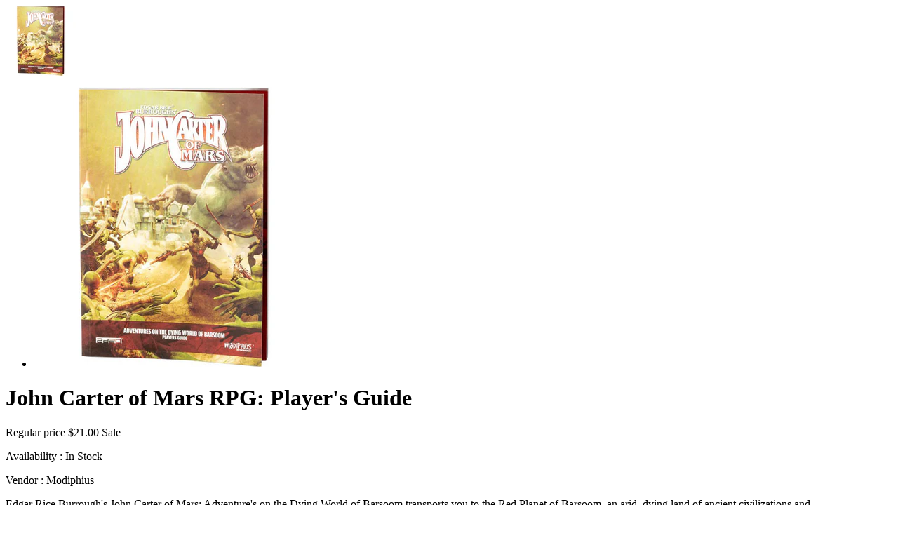

--- FILE ---
content_type: text/html; charset=utf-8
request_url: https://www.alphaomegahobby.com/collections/john-carter-of-mars-rpg/products/john-carter-of-mars-rpg-players-guide?view=quick_view
body_size: 2193
content:


<div class="product-template__container" id="ProductSection-product-template" data-section-id="" data-section-type="product" itemscope itemtype="http://schema.org/Product"><div class="grid product-single">
    <div class="grid__item product-single__photos medium-up--one-half"><div id="FeaturedImageZoom-" class="product-single__photo hide" >
            <img src="//www.alphaomegahobby.com/cdn/shop/products/1_fb2d29d1-cdc8-4249-8560-cd4f91c9b686_small.jpg?v=1579562303" alt="John Carter of Mars RPG: Player's Guide" id="FeaturedImage-" class="product-featured-img">
          </div>
        <!-- PRODUCT THUMBS -->
          <div class="product-photos">
            <ul class="grid product-photoslider">
              
                <li class="grid__item item">
                  <a href="//www.alphaomegahobby.com/cdn/shop/products/1_fb2d29d1-cdc8-4249-8560-cd4f91c9b686_small.jpg?v=1579562303"
                      class="text-link product-single__thumbnail product-single__thumbnail--"
                      >
                      <img class="product-single__thumbnail-image" src="//www.alphaomegahobby.com/cdn/shop/products/1_fb2d29d1-cdc8-4249-8560-cd4f91c9b686_400x.jpg?v=1579562303" alt="John Carter of Mars RPG: Player&#39;s Guide">
                  </a>
                </li>
              
            </ul>
          </div>
    </div>

    <div class="grid__item medium-up--one-half">
      <div class="product-single__meta">

        <h1 itemprop="name" class="product-single__title">John Carter of Mars RPG: Player's Guide</h1>
        
        <!-- PRICE-->
        <meta itemprop="priceCurrency" content="USD">        
        <p class="product-single__price product-single__price-">
          
          <span class="visually-hidden">Regular price</span>
          <s id="ComparePrice-" class="hide"></s>
          <span class="product-price__price product-price__price-">
            <span id="ProductPrice-">$21.00</span>
            <span class="product-price__sale-label product-price__sale-label- hide">Sale</span>
          </span>
          
        </p>
        
        <!-- AVAILABILITY , TYPE, SKU -->
        <div class="product-info">
           
          <p class="product-stock" itemprop="availability">Availability :	<span class="instock">In Stock </span> 	 </p> 
             

              

           
          <p class="product-type">Vendor : <span>Modiphius</span></p> 
              

              
        </div>
        
        <!-- PRODUCT SHORT DESCRIPTION -->
        
        <div class="product-single__description rte" itemprop="description">
          
            
            
          		Edgar Rice Burrough's John Carter of Mars: Adventure's on the Dying World of Barsoom transports you to the Red Planet of Barsoom, an arid, dying land of ancient civilizations and...
            
         </div>
         
          <hr/>

          <form action="/cart/add" method="post" enctype="multipart/form-data" class="product-form product-form- hidedropdown" data-section="">
                

                <select name="id" id="ProductSelect-" data-section="" class="product-form__variants selectbox no-js">
                  
                    
                      <option  selected="selected"  value="31362493481027">
                        Default Title
                      </option>
                    
                  
                </select>
            
            	<!-- Product Swatch -->
               
                  
                       
            
           <div class="product-action">
              <div class="product-form__item product-form__item--quantity">
                <label for="Quantity" class="hidden">Quantity</label>              
                <div class="wrapQtyBtn">
                  <div class="qtyField">
                    <a class="qtyBtn minus" href="javascript:void(0);"><svg aria-hidden="true" focusable="false" role="presentation" class="icon icon-minus" viewBox="0 0 20 20"><path fill="#444" d="M17.543 11.029H2.1A1.032 1.032 0 0 1 1.071 10c0-.566.463-1.029 1.029-1.029h15.443c.566 0 1.029.463 1.029 1.029 0 .566-.463 1.029-1.029 1.029z"/></svg></a>
                    <input type="text" id="Quantity" name="quantity" value="1" class="product-form__input qty" />
                    <a class="qtyBtn plus" href="javascript:void(0);"><svg aria-hidden="true" focusable="false" role="presentation" class="icon icon-plus" viewBox="0 0 20 20"><path fill="#444" d="M17.409 8.929h-6.695V2.258c0-.566-.506-1.029-1.071-1.029s-1.071.463-1.071 1.029v6.671H1.967C1.401 8.929.938 9.435.938 10s.463 1.071 1.029 1.071h6.605V17.7c0 .566.506 1.029 1.071 1.029s1.071-.463 1.071-1.029v-6.629h6.695c.566 0 1.029-.506 1.029-1.071s-.463-1.071-1.029-1.071z"/></svg></a>
                  </div>
                </div>
                <script>
                  $(".qtyBtn").on("click", function() {
                    var oldValue = jQuery("#Quantity").val(),
                        newVal = 1;                     

                    if ($(this).is(".plus")) {
                      newVal = parseInt(oldValue) + 1;
                    } else if (oldValue > 1) {
                      newVal = parseInt(oldValue) - 1;
                    }

                    $("#Quantity").val(newVal);
                  });
                </script>
              </div>
            <div class="product-form__item product-form__item--submit">
              <button type="submit" name="add" id="AddToCart-"  class="btn product-form__cart-submit product-form__cart-submit--small">
                <span id="AddToCartText-">
                  
                    Add to cart
                  
                </span>
              </button>
            </div>
            </div>
          </form>
      </div>
    </div>
  </div>
</div>

<!--[if (gt IE 9)|!(IE)]><!--><script src="//www.alphaomegahobby.com/cdn/shop/t/12/assets/quickview.js?v=62708834702520062461513657345" defer="defer"></script><!--<![endif]-->
<!--[if lte IE 9]><script src="//www.alphaomegahobby.com/cdn/shop/t/12/assets/quickview.js?v=62708834702520062461513657345"></script><![endif]-->


  <script type="application/json" id="ProductJson-">
    {"id":4389426036803,"title":"John Carter of Mars RPG: Player's Guide","handle":"john-carter-of-mars-rpg-players-guide","description":"\u003cp\u003eEdgar Rice Burrough's \u003ci\u003eJohn Carter of Mars: Adventure's on the Dying World of Barsoom\u003c\/i\u003e transports you to the Red Planet of Barsoom, an arid, dying land of ancient civilizations and fearsome creatures. Begin your adventures of romance and heroism using a pulp-action inspired variant of the 2d20 System. Take on the role of heroes as you travel, battle, and romance your way across the wondrous and dangerous world of Barsoom. Play as John Carter, Princess Dejah Thoris, the fearsome Thark warrior Tars Tarkas - or create your own heroes from an exciting variety of options.\u003cbr\u003e\u003cbr\u003e• Create a wide variety of characters such as a Dashing Red Martian Duelist, a brilliant First Born Scientist, a Savage Beastmaster, a Courageous Airship Officer, even Earthborn characters, so players can follow in the bounding footsteps of John Carter himself!\u003cbr\u003e\u003cbr\u003e• Includes all the core rules you need to play, including Momentum, Luck, and test resolution.\u003cbr\u003e\u003cbr\u003e• Includes a chapter containing all of the combat and actoin rules you need for daring, heroic fights on the world of Barsoom!\u003c\/p\u003e","published_at":"2020-01-20T18:16:42-05:00","created_at":"2020-01-20T18:16:42-05:00","vendor":"Modiphius","type":"Rule Book","tags":["John Carter of Mars","Rule Book","Rules","Supplement"],"price":2100,"price_min":2100,"price_max":2100,"available":true,"price_varies":false,"compare_at_price":null,"compare_at_price_min":0,"compare_at_price_max":0,"compare_at_price_varies":false,"variants":[{"id":31362493481027,"title":"Default Title","option1":"Default Title","option2":null,"option3":null,"sku":"MUH051546","requires_shipping":true,"taxable":true,"featured_image":null,"available":true,"name":"John Carter of Mars RPG: Player's Guide","public_title":null,"options":["Default Title"],"price":2100,"weight":454,"compare_at_price":null,"inventory_quantity":1,"inventory_management":"shopify","inventory_policy":"deny","barcode":"9781912743131","requires_selling_plan":false,"selling_plan_allocations":[]}],"images":["\/\/www.alphaomegahobby.com\/cdn\/shop\/products\/1_fb2d29d1-cdc8-4249-8560-cd4f91c9b686.jpg?v=1579562303"],"featured_image":"\/\/www.alphaomegahobby.com\/cdn\/shop\/products\/1_fb2d29d1-cdc8-4249-8560-cd4f91c9b686.jpg?v=1579562303","options":["Title"],"media":[{"alt":null,"id":5855345541187,"position":1,"preview_image":{"aspect_ratio":1.0,"height":500,"width":500,"src":"\/\/www.alphaomegahobby.com\/cdn\/shop\/products\/1_fb2d29d1-cdc8-4249-8560-cd4f91c9b686.jpg?v=1579562303"},"aspect_ratio":1.0,"height":500,"media_type":"image","src":"\/\/www.alphaomegahobby.com\/cdn\/shop\/products\/1_fb2d29d1-cdc8-4249-8560-cd4f91c9b686.jpg?v=1579562303","width":500}],"requires_selling_plan":false,"selling_plan_groups":[],"content":"\u003cp\u003eEdgar Rice Burrough's \u003ci\u003eJohn Carter of Mars: Adventure's on the Dying World of Barsoom\u003c\/i\u003e transports you to the Red Planet of Barsoom, an arid, dying land of ancient civilizations and fearsome creatures. Begin your adventures of romance and heroism using a pulp-action inspired variant of the 2d20 System. Take on the role of heroes as you travel, battle, and romance your way across the wondrous and dangerous world of Barsoom. Play as John Carter, Princess Dejah Thoris, the fearsome Thark warrior Tars Tarkas - or create your own heroes from an exciting variety of options.\u003cbr\u003e\u003cbr\u003e• Create a wide variety of characters such as a Dashing Red Martian Duelist, a brilliant First Born Scientist, a Savage Beastmaster, a Courageous Airship Officer, even Earthborn characters, so players can follow in the bounding footsteps of John Carter himself!\u003cbr\u003e\u003cbr\u003e• Includes all the core rules you need to play, including Momentum, Luck, and test resolution.\u003cbr\u003e\u003cbr\u003e• Includes a chapter containing all of the combat and actoin rules you need for daring, heroic fights on the world of Barsoom!\u003c\/p\u003e"}
  </script>


<script>
  // Override default values of shop.strings for each template.
  // Alternate product templates can change values of
  // add to cart button, sold out, and unavailable states here.
  theme.productStrings = {
    addToCart: "Add to cart",
    soldOut: "Sold out",
    unavailable: "Unavailable"
  }
  
  jQuery(function() {
    jQuery('.swatch :radio').change(function() {
      var optionIndex = jQuery(this).closest('.swatch').attr('data-option-index');
      var optionValue = jQuery(this).val();
      jQuery(this)
        .closest('form')
        .find('.single-option-selector')
        .eq(optionIndex)
        .val(optionValue)
        .trigger('change');
    });
  });
  
</script>